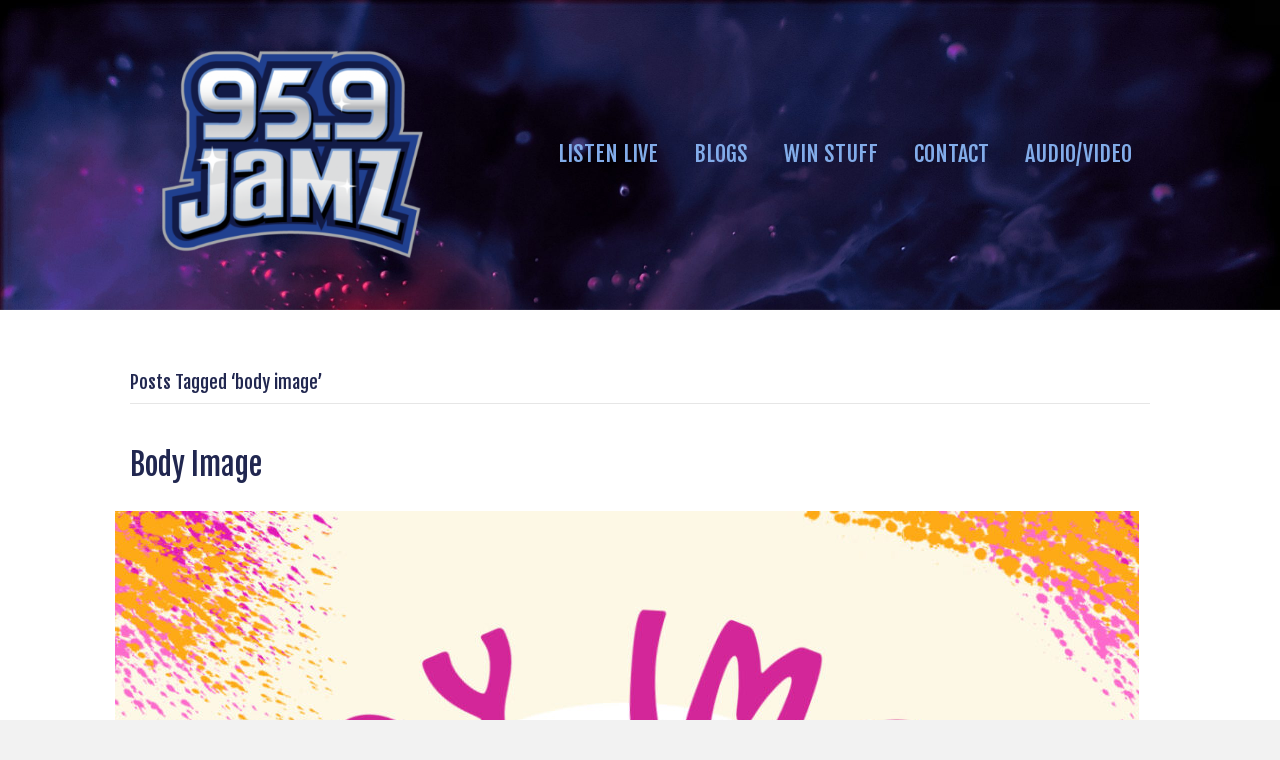

--- FILE ---
content_type: text/html; charset=UTF-8
request_url: https://www.959jamz.com/tag/body-image/
body_size: 23965
content:
<!DOCTYPE html>
<html lang="en-US">
<head>
<meta charset="UTF-8" />
<meta name='viewport' content='width=device-width, initial-scale=1.0' />
<meta http-equiv='X-UA-Compatible' content='IE=edge' />
<link rel="profile" href="https://gmpg.org/xfn/11" />

	<!-- This site is optimized with the Yoast SEO plugin v15.8 - https://yoast.com/wordpress/plugins/seo/ -->
	<title>body image Archives - 95.9 JAMZ</title>
	<meta name="robots" content="index, follow, max-snippet:-1, max-image-preview:large, max-video-preview:-1" />
	<link rel="canonical" href="https://www.959jamz.com/tag/body-image/" />
	<meta property="og:locale" content="en_US" />
	<meta property="og:type" content="article" />
	<meta property="og:title" content="body image Archives - 95.9 JAMZ" />
	<meta property="og:url" content="https://www.959jamz.com/tag/body-image/" />
	<meta property="og:site_name" content="95.9 JAMZ" />
	<meta name="twitter:card" content="summary_large_image" />
	<script type="application/ld+json" class="yoast-schema-graph">{"@context":"https://schema.org","@graph":[{"@type":"WebSite","@id":"https://www.959jamz.com/#website","url":"https://www.959jamz.com/","name":"95.9 JAMZ","description":"Eau Claire Jamz","potentialAction":[{"@type":"SearchAction","target":"https://www.959jamz.com/?s={search_term_string}","query-input":"required name=search_term_string"}],"inLanguage":"en-US"},{"@type":"CollectionPage","@id":"https://www.959jamz.com/tag/body-image/#webpage","url":"https://www.959jamz.com/tag/body-image/","name":"body image Archives - 95.9 JAMZ","isPartOf":{"@id":"https://www.959jamz.com/#website"},"breadcrumb":{"@id":"https://www.959jamz.com/tag/body-image/#breadcrumb"},"inLanguage":"en-US","potentialAction":[{"@type":"ReadAction","target":["https://www.959jamz.com/tag/body-image/"]}]},{"@type":"BreadcrumbList","@id":"https://www.959jamz.com/tag/body-image/#breadcrumb","itemListElement":[{"@type":"ListItem","position":1,"item":{"@type":"WebPage","@id":"https://www.959jamz.com/","url":"https://www.959jamz.com/","name":"Home"}},{"@type":"ListItem","position":2,"item":{"@type":"WebPage","@id":"https://www.959jamz.com/tag/body-image/","url":"https://www.959jamz.com/tag/body-image/","name":"body image"}}]}]}</script>
	<!-- / Yoast SEO plugin. -->


<link rel='dns-prefetch' href='//fonts.googleapis.com' />
<link rel='dns-prefetch' href='//s.w.org' />
<link href='https://fonts.gstatic.com' crossorigin rel='preconnect' />
<link rel="alternate" type="application/rss+xml" title="95.9 JAMZ &raquo; Feed" href="https://www.959jamz.com/feed/" />
<link rel="alternate" type="application/rss+xml" title="95.9 JAMZ &raquo; Comments Feed" href="https://www.959jamz.com/comments/feed/" />
<link rel="alternate" type="text/calendar" title="95.9 JAMZ &raquo; iCal Feed" href="https://www.959jamz.com/events/?ical=1" />
<link rel="alternate" type="application/rss+xml" title="95.9 JAMZ &raquo; body image Tag Feed" href="https://www.959jamz.com/tag/body-image/feed/" />
		<script type="text/javascript">
			window._wpemojiSettings = {"baseUrl":"https:\/\/s.w.org\/images\/core\/emoji\/13.0.0\/72x72\/","ext":".png","svgUrl":"https:\/\/s.w.org\/images\/core\/emoji\/13.0.0\/svg\/","svgExt":".svg","source":{"concatemoji":"https:\/\/www.959jamz.com\/wp-includes\/js\/wp-emoji-release.min.js?ver=5.5.17"}};
			!function(e,a,t){var n,r,o,i=a.createElement("canvas"),p=i.getContext&&i.getContext("2d");function s(e,t){var a=String.fromCharCode;p.clearRect(0,0,i.width,i.height),p.fillText(a.apply(this,e),0,0);e=i.toDataURL();return p.clearRect(0,0,i.width,i.height),p.fillText(a.apply(this,t),0,0),e===i.toDataURL()}function c(e){var t=a.createElement("script");t.src=e,t.defer=t.type="text/javascript",a.getElementsByTagName("head")[0].appendChild(t)}for(o=Array("flag","emoji"),t.supports={everything:!0,everythingExceptFlag:!0},r=0;r<o.length;r++)t.supports[o[r]]=function(e){if(!p||!p.fillText)return!1;switch(p.textBaseline="top",p.font="600 32px Arial",e){case"flag":return s([127987,65039,8205,9895,65039],[127987,65039,8203,9895,65039])?!1:!s([55356,56826,55356,56819],[55356,56826,8203,55356,56819])&&!s([55356,57332,56128,56423,56128,56418,56128,56421,56128,56430,56128,56423,56128,56447],[55356,57332,8203,56128,56423,8203,56128,56418,8203,56128,56421,8203,56128,56430,8203,56128,56423,8203,56128,56447]);case"emoji":return!s([55357,56424,8205,55356,57212],[55357,56424,8203,55356,57212])}return!1}(o[r]),t.supports.everything=t.supports.everything&&t.supports[o[r]],"flag"!==o[r]&&(t.supports.everythingExceptFlag=t.supports.everythingExceptFlag&&t.supports[o[r]]);t.supports.everythingExceptFlag=t.supports.everythingExceptFlag&&!t.supports.flag,t.DOMReady=!1,t.readyCallback=function(){t.DOMReady=!0},t.supports.everything||(n=function(){t.readyCallback()},a.addEventListener?(a.addEventListener("DOMContentLoaded",n,!1),e.addEventListener("load",n,!1)):(e.attachEvent("onload",n),a.attachEvent("onreadystatechange",function(){"complete"===a.readyState&&t.readyCallback()})),(n=t.source||{}).concatemoji?c(n.concatemoji):n.wpemoji&&n.twemoji&&(c(n.twemoji),c(n.wpemoji)))}(window,document,window._wpemojiSettings);
		</script>
		<style type="text/css">
img.wp-smiley,
img.emoji {
	display: inline !important;
	border: none !important;
	box-shadow: none !important;
	height: 1em !important;
	width: 1em !important;
	margin: 0 .07em !important;
	vertical-align: -0.1em !important;
	background: none !important;
	padding: 0 !important;
}
</style>
	<link rel='stylesheet' id='tribe-common-skeleton-style-css'  href='https://www.959jamz.com/wp-content/plugins/the-events-calendar/common/src/resources/css/common-skeleton.min.css?ver=4.12.16' type='text/css' media='all' />
<link rel='stylesheet' id='tribe-tooltip-css'  href='https://www.959jamz.com/wp-content/plugins/the-events-calendar/common/src/resources/css/tooltip.min.css?ver=4.12.16' type='text/css' media='all' />
<link rel='stylesheet' id='wp-block-library-css'  href='https://www.959jamz.com/wp-includes/css/dist/block-library/style.min.css?ver=5.5.17' type='text/css' media='all' />
<link rel='stylesheet' id='wp-block-library-theme-css'  href='https://www.959jamz.com/wp-includes/css/dist/block-library/theme.min.css?ver=5.5.17' type='text/css' media='all' />
<link rel='stylesheet' id='awesome-weather-css'  href='https://www.959jamz.com/wp-content/plugins/awesome-weather/awesome-weather.css?ver=5.5.17' type='text/css' media='all' />
<style id='awesome-weather-inline-css' type='text/css'>
.awesome-weather-wrap { font-family: 'Open Sans', sans-serif; font-weight: 400; font-size: 14px; line-height: 14px; }
</style>
<link rel='stylesheet' id='opensans-googlefont-css'  href='//fonts.googleapis.com/css?family=Open+Sans%3A400&#038;ver=5.5.17' type='text/css' media='all' />
<link rel='stylesheet' id='jquery-magnificpopup-css'  href='https://www.959jamz.com/wp-content/plugins/bb-plugin/css/jquery.magnificpopup.min.css?ver=2.4.2.1' type='text/css' media='all' />
<link rel='stylesheet' id='base-css'  href='https://www.959jamz.com/wp-content/themes/bb-theme/css/base.min.css?ver=1.7.5' type='text/css' media='all' />
<link rel='stylesheet' id='fl-automator-skin-css'  href='https://www.959jamz.com/wp-content/uploads/bb-theme/skin-6568bb896a4c2.css?ver=1.7.5' type='text/css' media='all' />
<link rel='stylesheet' id='fl-builder-google-fonts-3991216d5871e53c414407f54a5cb993-css'  href='//fonts.googleapis.com/css?family=Fjalla+One%3A300%2C400%2C700%2C400&#038;ver=5.5.17' type='text/css' media='all' />
<script type='text/javascript' src='https://www.959jamz.com/wp-includes/js/jquery/jquery.js?ver=1.12.4-wp' id='jquery-core-js'></script>
<link rel="https://api.w.org/" href="https://www.959jamz.com/wp-json/" /><link rel="alternate" type="application/json" href="https://www.959jamz.com/wp-json/wp/v2/tags/546" /><link rel="EditURI" type="application/rsd+xml" title="RSD" href="https://www.959jamz.com/xmlrpc.php?rsd" />
<link rel="wlwmanifest" type="application/wlwmanifest+xml" href="https://www.959jamz.com/wp-includes/wlwmanifest.xml" /> 
<meta name="generator" content="WordPress 5.5.17" />
<!-- Global site tag (gtag.js) - Google Analytics -->
<script async src="https://www.googletagmanager.com/gtag/js?id=G-R2QQNE77L2"></script>
<script>
  window.dataLayer = window.dataLayer || [];
  function gtag(){dataLayer.push(arguments);}
  gtag('js', new Date());

  gtag('config', 'G-R2QQNE77L2');
</script><meta name="tec-api-version" content="v1"><meta name="tec-api-origin" content="https://www.959jamz.com"><link rel="https://theeventscalendar.com/" href="https://www.959jamz.com/wp-json/tribe/events/v1/events/?tags=body-image" /><style type="text/css">.recentcomments a{display:inline !important;padding:0 !important;margin:0 !important;}</style><link rel="icon" href="https://www.959jamz.com/wp-content/uploads/2019/12/cropped-JAMZ-1-32x32.jpg" sizes="32x32" />
<link rel="icon" href="https://www.959jamz.com/wp-content/uploads/2019/12/cropped-JAMZ-1-192x192.jpg" sizes="192x192" />
<link rel="apple-touch-icon" href="https://www.959jamz.com/wp-content/uploads/2019/12/cropped-JAMZ-1-180x180.jpg" />
<meta name="msapplication-TileImage" content="https://www.959jamz.com/wp-content/uploads/2019/12/cropped-JAMZ-1-270x270.jpg" />
		<style type="text/css" id="wp-custom-css">
			
		</style>
		</head>
<body class="archive tag tag-body-image tag-546 tribe-no-js fl-framework-base fl-preset-default fl-full-width" itemscope="itemscope" itemtype="https://schema.org/WebPage">
<a aria-label="Skip to content" class="fl-screen-reader-text" href="#fl-main-content">Skip to content</a><div class="fl-page">
	<header class="fl-page-header fl-page-header-fixed fl-page-nav-right fl-page-nav-toggle-button fl-page-nav-toggle-visible-mobile"  role="banner">
	<div class="fl-page-header-wrap">
		<div class="fl-page-header-container container">
			<div class="fl-page-header-row row">
				<div class="col-sm-12 col-md-3 fl-page-logo-wrap">
					<div class="fl-page-header-logo">
						<a href="https://www.959jamz.com/"><img data-no-lazy="1" class="fl-logo-img" itemscope itemtype="https://schema.org/ImageObject" src="https://www.959jamz.com/wp-content/uploads/2019/12/95.9Jamz-logoGradient.png" data-retina="" title="" alt="95.9 JAMZ" /><meta itemprop="name" content="95.9 JAMZ" /></a>
					</div>
				</div>
				<div class="col-sm-12 col-md-9 fl-page-fixed-nav-wrap">
					<div class="fl-page-nav-wrap">
						<nav class="fl-page-nav fl-nav navbar navbar-default navbar-expand-md" aria-label="Header Menu" role="navigation">
							<button type="button" class="navbar-toggle navbar-toggler" data-toggle="collapse" data-target=".fl-page-nav-collapse">
								<span>Menu</span>
							</button>
							<div class="fl-page-nav-collapse collapse navbar-collapse">
								<ul id="menu-main" class="nav navbar-nav navbar-right menu fl-theme-menu"><li id="menu-item-53" class="menu-item menu-item-type-custom menu-item-object-custom menu-item-53 nav-item"><a href="https://player.listenlive.co/73891" class="nav-link">LISTEN LIVE</a></li>
<li id="menu-item-51565" class="menu-item menu-item-type-post_type menu-item-object-page menu-item-51565 nav-item"><a href="https://www.959jamz.com/blog/" class="nav-link">BLOGS</a></li>
<li id="menu-item-56684" class="menu-item menu-item-type-custom menu-item-object-custom menu-item-56684 nav-item"><a href="https://www.aroundthe715.com/best-holiday-ever/" class="nav-link">WIN STUFF</a></li>
<li id="menu-item-120" class="menu-item menu-item-type-post_type menu-item-object-page menu-item-120 nav-item"><a href="https://www.959jamz.com/contact-us/" class="nav-link">CONTACT</a></li>
<li id="menu-item-53063" class="menu-item menu-item-type-custom menu-item-object-custom menu-item-has-children menu-item-53063 nav-item"><a href="#" class="nav-link">AUDIO/VIDEO</a><div class="fl-submenu-icon-wrap"><span class="fl-submenu-toggle-icon"></span></div>
<ul class="sub-menu">
	<li id="menu-item-52720" class="menu-item menu-item-type-post_type menu-item-object-page menu-item-52720 nav-item"><a href="https://www.959jamz.com/passionpod/" class="nav-link">PASSIONPOD</a></li>
	<li id="menu-item-53064" class="menu-item menu-item-type-post_type menu-item-object-page menu-item-53064 nav-item"><a href="https://www.959jamz.com/social-x-change/" class="nav-link">SOCIAL X CHANGE PROJECT</a></li>
</ul>
</li>
</ul>							</div>
						</nav>
					</div>
				</div>
			</div>
		</div>
	</div>
</header><!-- .fl-page-header-fixed -->
<header class="fl-page-header fl-page-header-primary fl-page-nav-right fl-page-nav-toggle-button fl-page-nav-toggle-visible-mobile" itemscope="itemscope" itemtype="https://schema.org/WPHeader"  role="banner">
	<div class="fl-page-header-wrap">
		<div class="fl-page-header-container container">
			<div class="fl-page-header-row row">
				<div class="col-sm-12 col-md-4 fl-page-header-logo-col">
					<div class="fl-page-header-logo" itemscope="itemscope" itemtype="https://schema.org/Organization">
						<a href="https://www.959jamz.com/" itemprop="url"><img data-no-lazy="1" class="fl-logo-img" itemscope itemtype="https://schema.org/ImageObject" src="https://www.959jamz.com/wp-content/uploads/2019/12/95.9Jamz-logoGradient-e1601394265853.png" data-retina="https://www.959jamz.com/wp-content/uploads/2019/12/95.9Jamz-logoGradient-e1601394265853.png" title="" alt="95.9 JAMZ" /><meta itemprop="name" content="95.9 JAMZ" /></a>
											</div>
				</div>
				<div class="col-sm-12 col-md-8 fl-page-nav-col">
					<div class="fl-page-nav-wrap">
						<nav class="fl-page-nav fl-nav navbar navbar-default navbar-expand-md" aria-label="Header Menu" itemscope="itemscope" itemtype="https://schema.org/SiteNavigationElement" role="navigation">
							<button type="button" class="navbar-toggle navbar-toggler" data-toggle="collapse" data-target=".fl-page-nav-collapse">
								<span>Menu</span>
							</button>
							<div class="fl-page-nav-collapse collapse navbar-collapse">
								<ul id="menu-main-1" class="nav navbar-nav navbar-right menu fl-theme-menu"><li class="menu-item menu-item-type-custom menu-item-object-custom menu-item-53 nav-item"><a href="https://player.listenlive.co/73891" class="nav-link">LISTEN LIVE</a></li>
<li class="menu-item menu-item-type-post_type menu-item-object-page menu-item-51565 nav-item"><a href="https://www.959jamz.com/blog/" class="nav-link">BLOGS</a></li>
<li class="menu-item menu-item-type-custom menu-item-object-custom menu-item-56684 nav-item"><a href="https://www.aroundthe715.com/best-holiday-ever/" class="nav-link">WIN STUFF</a></li>
<li class="menu-item menu-item-type-post_type menu-item-object-page menu-item-120 nav-item"><a href="https://www.959jamz.com/contact-us/" class="nav-link">CONTACT</a></li>
<li class="menu-item menu-item-type-custom menu-item-object-custom menu-item-has-children menu-item-53063 nav-item"><a href="#" class="nav-link">AUDIO/VIDEO</a><div class="fl-submenu-icon-wrap"><span class="fl-submenu-toggle-icon"></span></div>
<ul class="sub-menu">
	<li class="menu-item menu-item-type-post_type menu-item-object-page menu-item-52720 nav-item"><a href="https://www.959jamz.com/passionpod/" class="nav-link">PASSIONPOD</a></li>
	<li class="menu-item menu-item-type-post_type menu-item-object-page menu-item-53064 nav-item"><a href="https://www.959jamz.com/social-x-change/" class="nav-link">SOCIAL X CHANGE PROJECT</a></li>
</ul>
</li>
</ul>							</div>
						</nav>
					</div>
				</div>
			</div>
		</div>
	</div>
</header><!-- .fl-page-header -->
	<div id="fl-main-content" class="fl-page-content" itemprop="mainContentOfPage" role="main">

		
<div class="fl-archive container">
	<div class="row">

		
		<div class="fl-content col-md-12" itemscope="itemscope" itemtype="https://schema.org/Blog">

			<header class="fl-archive-header" role="banner">
	<h1 class="fl-archive-title">Posts Tagged &#8216;body image&#8217;</h1>
</header>

			
									<article class="fl-post post-55533 post type-post status-publish format-standard has-post-thumbnail hentry category-blogs category-guilt-free-parenting tag-body-image tag-guilt-free-parenting tag-motherhood tag-parenting-blog" id="fl-post-55533" itemscope="itemscope" itemtype="https://schema.org/BlogPosting">

				
	<header class="fl-post-header" role="banner">
		<h2 class="fl-post-title" itemprop="headline">
			<a href="https://www.959jamz.com/2023/03/01/body-image/" rel="bookmark" title="Body Image">Body Image</a>
					</h2>
		<meta itemscope itemprop="mainEntityOfPage" itemtype="https://schema.org/WebPage" itemid="https://www.959jamz.com/2023/03/01/body-image/" content="Body Image" /><meta itemprop="datePublished" content="2023-03-01" /><meta itemprop="dateModified" content="2023-03-14" /><div itemprop="publisher" itemscope itemtype="https://schema.org/Organization"><meta itemprop="name" content="95.9 JAMZ"><div itemprop="logo" itemscope itemtype="https://schema.org/ImageObject"><meta itemprop="url" content="https://www.959jamz.com/wp-content/uploads/2019/12/95.9Jamz-logoGradient-e1601394265853.png"></div></div><div itemscope itemprop="author" itemtype="https://schema.org/Person"><meta itemprop="url" content="https://www.959jamz.com/author/brianna/" /><meta itemprop="name" content="Brianna" /></div><div itemscope itemprop="image" itemtype="https://schema.org/ImageObject"><meta itemprop="url" content="https://www.959jamz.com/wp-content/uploads/2023/02/My-project-1-3.jpg" /><meta itemprop="width" content="1080" /><meta itemprop="height" content="1080" /></div><div itemprop="interactionStatistic" itemscope itemtype="https://schema.org/InteractionCounter"><meta itemprop="interactionType" content="https://schema.org/CommentAction" /><meta itemprop="userInteractionCount" content="0" /></div>	</header><!-- .fl-post-header -->

			
				<div class="row fl-post-image-beside-wrap">
			<div class="fl-post-image-beside">
				<div class="fl-post-thumb">
					<a href="https://www.959jamz.com/2023/03/01/body-image/" rel="bookmark" title="Body Image">
						<img width="1024" height="1024" src="https://www.959jamz.com/wp-content/uploads/2023/02/My-project-1-3-1024x1024.jpg" class="attachment-large size-large wp-post-image" alt="" loading="lazy" aria-label="Body Image" srcset="https://www.959jamz.com/wp-content/uploads/2023/02/My-project-1-3-1024x1024.jpg 1024w, https://www.959jamz.com/wp-content/uploads/2023/02/My-project-1-3-300x300.jpg 300w, https://www.959jamz.com/wp-content/uploads/2023/02/My-project-1-3-150x150.jpg 150w, https://www.959jamz.com/wp-content/uploads/2023/02/My-project-1-3-768x768.jpg 768w, https://www.959jamz.com/wp-content/uploads/2023/02/My-project-1-3.jpg 1080w" sizes="(max-width: 1024px) 100vw, 1024px" />					</a>
				</div>
			</div>
			<div class="fl-post-content-beside">
					<div class="fl-post-content clearfix" itemprop="text">
		<p>Whether you&#8217;re a parent or not, most of us suffer from some sort of body image issue. I had terrible postpartum depression and lost a ton of weight after having Trent. When I could finally eat again I gained everything back plus some. The truth is I had to learn to love myself just the&hellip;</p>
<a class="fl-post-more-link" href="https://www.959jamz.com/2023/03/01/body-image/">Read More</a>	</div><!-- .fl-post-content -->

					</div>
	</div>
	
</article>
<!-- .fl-post -->
				
				
			
		</div>

		
	</div>
</div>


	</div><!-- .fl-page-content -->
		<footer class="fl-page-footer-wrap" itemscope="itemscope" itemtype="https://schema.org/WPFooter"  role="contentinfo">
		<div class="fl-page-footer">
	<div class="fl-page-footer-container container">
		<div class="fl-page-footer-row row">
			<div class="col-md-12 text-center clearfix"><ul id="menu-footer" class="fl-page-footer-nav nav navbar-nav menu"><li id="menu-item-167" class="menu-item menu-item-type-post_type menu-item-object-page menu-item-167 nav-item"><a href="https://www.959jamz.com/contact-us/" class="nav-link">CONTACT US</a></li>
<li id="menu-item-53259" class="menu-item menu-item-type-custom menu-item-object-custom menu-item-53259 nav-item"><a href="https://www.midwestfamilyeauclaire.com/wp-content/uploads/2023/08/Eau-ClaireWI-EEO-Public-File-2023.pdf" class="nav-link">EEO REPORT</a></li>
<li id="menu-item-180" class="menu-item menu-item-type-post_type menu-item-object-page menu-item-180 nav-item"><a href="https://www.959jamz.com/public-inspection-file/" class="nav-link">PUBLIC INSPECTION FILE</a></li>
<li id="menu-item-52097" class="menu-item menu-item-type-custom menu-item-object-custom menu-item-52097 nav-item"><a href="https://www.midwestfamilyeauclaire.com/fcc-applications/" class="nav-link">FCC APPLICATIONS</a></li>
<li id="menu-item-52754" class="menu-item menu-item-type-custom menu-item-object-custom menu-item-52754 nav-item"><a href="https://www.midwestfamilyeauclaire.com/careers/" class="nav-link">RECRUITMENT SOURCE</a></li>
</ul></div>					</div>
	</div>
</div><!-- .fl-page-footer -->
	</footer>
		</div><!-- .fl-page -->
		<script>
		( function ( body ) {
			'use strict';
			body.className = body.className.replace( /\btribe-no-js\b/, 'tribe-js' );
		} )( document.body );
		</script>
		<script> /* <![CDATA[ */var tribe_l10n_datatables = {"aria":{"sort_ascending":": activate to sort column ascending","sort_descending":": activate to sort column descending"},"length_menu":"Show _MENU_ entries","empty_table":"No data available in table","info":"Showing _START_ to _END_ of _TOTAL_ entries","info_empty":"Showing 0 to 0 of 0 entries","info_filtered":"(filtered from _MAX_ total entries)","zero_records":"No matching records found","search":"Search:","all_selected_text":"All items on this page were selected. ","select_all_link":"Select all pages","clear_selection":"Clear Selection.","pagination":{"all":"All","next":"Next","previous":"Previous"},"select":{"rows":{"0":"","_":": Selected %d rows","1":": Selected 1 row"}},"datepicker":{"dayNames":["Sunday","Monday","Tuesday","Wednesday","Thursday","Friday","Saturday"],"dayNamesShort":["Sun","Mon","Tue","Wed","Thu","Fri","Sat"],"dayNamesMin":["S","M","T","W","T","F","S"],"monthNames":["January","February","March","April","May","June","July","August","September","October","November","December"],"monthNamesShort":["January","February","March","April","May","June","July","August","September","October","November","December"],"monthNamesMin":["Jan","Feb","Mar","Apr","May","Jun","Jul","Aug","Sep","Oct","Nov","Dec"],"nextText":"Next","prevText":"Prev","currentText":"Today","closeText":"Done","today":"Today","clear":"Clear"}};/* ]]> */ </script><link rel='stylesheet' id='fl-builder-layout-55533-css'  href='https://www.959jamz.com/wp-content/uploads/bb-plugin/cache/55533-layout.css?ver=c76598dca07c5b8f682d77aaff0e3014' type='text/css' media='all' />
<script type='text/javascript' src='https://www.959jamz.com/wp-content/plugins/awesome-weather/js/awesome-weather-widget-frontend.js?ver=1.1' id='awesome_weather-js'></script>
<script type='text/javascript' src='https://www.959jamz.com/wp-content/plugins/bb-plugin/js/jquery.ba-throttle-debounce.min.js?ver=2.4.2.1' id='jquery-throttle-js'></script>
<script type='text/javascript' src='https://www.959jamz.com/wp-content/plugins/bb-plugin/js/jquery.magnificpopup.min.js?ver=2.4.2.1' id='jquery-magnificpopup-js'></script>
<script type='text/javascript' src='https://www.959jamz.com/wp-content/plugins/bb-plugin/js/jquery.fitvids.min.js?ver=1.2' id='jquery-fitvids-js'></script>
<script type='text/javascript' id='fl-automator-js-extra'>
/* <![CDATA[ */
var themeopts = {"medium_breakpoint":"992","mobile_breakpoint":"768"};
/* ]]> */
</script>
<script type='text/javascript' src='https://www.959jamz.com/wp-content/themes/bb-theme/js/theme.min.js?ver=1.7.5' id='fl-automator-js'></script>
<script type='text/javascript' src='https://www.959jamz.com/wp-includes/js/wp-embed.min.js?ver=5.5.17' id='wp-embed-js'></script>
<script type='text/javascript' src='https://www.959jamz.com/wp-content/uploads/bb-plugin/cache/55533-layout.js?ver=ed837ffc68d27f6ea0bc097c5d3a645c' id='fl-builder-layout-55533-js'></script>
<script src="//widgets.listenlive.co/1.0/tdwidgets.min.js"></script></body>
</html>
